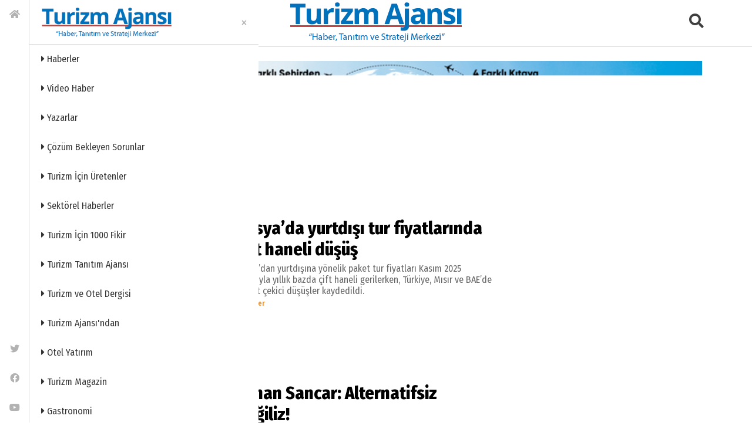

--- FILE ---
content_type: text/html; charset=utf-8
request_url: https://www.turizmajansi.com/etiket/rusya
body_size: 32532
content:



<!DOCTYPE html>
<html lang="tr">
<head><meta http-equiv="content-type" content="text/html;charset=UTF-8" /><meta charset="utf-8" /><meta name="viewport" content="width=device-width, initial-scale=1.0" /><title>
	rusya | Turizm Ajansı | Turizm Haberleri | Turizm Gazetesi
</title>
 

 

<link rel="icon" href="/favicon.ico?v=2"" type="image/x-icon"/>
<link rel="icon" type="image/png" sizes="512x512" href="/images/turizm_ajansi_icon.png" /><link rel="apple-touch-icon" sizes="57x57" href="/images/assets/apple-icon-57x57.png" /><link rel="apple-touch-icon" sizes="60x60" href="/images/assets/apple-icon-60x60.png" /><link rel="apple-touch-icon" sizes="72x72" href="/images/assets/apple-icon-72x72.png" /><link rel="apple-touch-icon" sizes="76x76" href="/images/assets/apple-icon-76x76.png" /><link rel="apple-touch-icon" sizes="114x114" href="/images/assets/apple-icon-114x114.png" /><link rel="apple-touch-icon" sizes="120x120" href="/images/assets/apple-icon-120x120.png" /><link rel="apple-touch-icon" sizes="144x144" href="/images/assets/apple-icon-144x144.png" /><link rel="apple-touch-icon" sizes="152x152" href="/images/assets/apple-icon-152x152.png" /><link rel="apple-touch-icon" sizes="180x180" href="/images/assets/apple-icon-180x180.png" /><link rel="icon" type="image/png" sizes="192x192" href="/images/assets/android-icon-192x192.png" /><link rel="icon" type="image/png" sizes="32x32" href="/images/assets/favicon-32x32.png" /><link rel="icon" type="image/png" sizes="96x96" href="/images/assets/favicon-96x96.png" /><link rel="icon" type="image/png" sizes="16x16" href="/images/assets/favicon-16x16.png" /><link rel="manifest" href="/manifest.json" crossorigin="use-credentials" /><meta name="msapplication-TileColor" content="#ffffff" /><meta name="msapplication-TileImage" content="/images/assets/ms-icon-144x144.png" /><meta name="theme-color" content="#ffffff" />


<!-- DNS Prefetch -->
<link rel="dns-prefetch" href="//cdn.jsdelivr.net" /><link rel="dns-prefetch" href="//ajax.googleapis.com" /><link rel="dns-prefetch" href="//cdnjs.cloudflare.com" />

<!-- Preconnect -->
<link rel="preconnect" href="https://fonts.gstatic.com" crossorigin="crossorigin" /><link rel="preconnect" href="https://cdn.jsdelivr.net" />
 

 
<!-- CSP'yi güncelleyin -->





 

<script type="text/javascript">
    WebFontConfig = {
        google: {
            families: ['Fira+Sans+Condensed:400,400i,500,500i,600,600i,700,700i,800,800i,900,900i:latin-ext'],
            display: 'swap'
        },
        timeout: 2000
    };
		(function() {
			var wf = document.createElement('script');
			wf.src = ('https:' == document.location.protocol ? 'https' : 'http') +
			'://ajax.googleapis.com/ajax/libs/webfont/1.5.18/webfont.js';
			wf.type = 'text/javascript';
			wf.async = 'true';
			var s = document.getElementsByTagName('script')[0];
			s.parentNode.insertBefore(wf, s);
    })();


 

</script>


<!-- Bootstrap'ten sonra gelen CSS'ler -->
<link href="/css/fontawesome.min.css" rel="stylesheet" /><link href="/css/bootstrap.min.css" rel="stylesheet" /><link href="/css/mmenu.css" rel="stylesheet" /><link rel="stylesheet" href="https://cdn.jsdelivr.net/npm/swiper@8/swiper-bundle.min.css" /><link href="/css/toastr.min.css" rel="stylesheet" />

<!-- Özel stiller (en son) -->
<link rel="stylesheet" href="/css/main.css" /><link rel="stylesheet" href="/css/custom.css?v=001" />



    <!-- Google tag (gtag.js) -->
<script async src="https://www.googletagmanager.com/gtag/js?id=G-CRGTEDDNN4"></script>
<script>
    window.dataLayer = window.dataLayer || [];
    function gtag() { dataLayer.push(arguments); }
    gtag('js', new Date());

    gtag('config', 'G-CRGTEDDNN4');
</script>




</head>

<body class="">



        <div class="app-wrapper">
            <div id="page">
                    <form method="post" action="./rusya?id=rusya" id="form2">
<div class="aspNetHidden">
<input type="hidden" name="__VIEWSTATE" id="__VIEWSTATE" value="HN6gefjWEZhTNickUO4PwWYfV7xM/7s5UpuN1M2Gb4PEzepzhKErid/9hvlVPxe+LDgsaCMIU7zSywp5qtJmmQYAVuO8DfAl5WD4XUCTLtQnZL0po4X3eKActnViEhzpMLsb0CZpSUkOX7D4CAK+058htL/laWcmEG1+4S1vR8UDezLuaIu4sfdrywQYdzm3xu3qhya89K/Nsp7qQucnxix9gYctcMNf+P7NAmnGNEl0L3p3bp+ClhDgDMR2zP9T/[base64]/6xa08u1mnDYwoCy861rDUFjqbr8ql2p7Z7bOla8rMbyJRE7WKTrK+bmJ26sRQNefFE4q6FXRSW3NGKlHgKB+zSG4BXqJtdGs3AgLMJfByLagpEE9ZcN3Lxq57ur23ZpBTBMMx8x+9BJKdJpbPCcXRFnW8GpwwIpb18AKxlo/ZyZQZ4hcIDU2lyCBfYtS8mfpMHkRqDYxU+uEfquD3lHyHrczVqccRSzUS1S2tWc4+30bQ45ecRiYX2FLJfZbkbNen00QPTKdpA97bP48cZs1tyj7Mvv0dst4G+VxXb9ISxVj3tK2jfK9z0ixGpDME8jtexoH5T/0og6YB+S+jSBjlt1Nzq6BhBVbn9lUhGja1jf+bWuNzWXdVkMHttwNnVCNcnfN6M+Rd2MOb0m2um5j9vmyqtUEiLNrez9Pcgxyl3e50MObVA2sSzmipmn5QvS6KZUS7eRy3G6iX/IKfwsKc3g1DJyJS25XnmgDR8BnB9EMyyWjxxyc2E4yZEBvEXwJ8UhM+dfbKPB3wQgkKPnCFng9xM1Ts58wCMhnxG7Zakni5QERPovY/nZflV/x9gjHwUYTNFpPf+9R5RznhTUni8AzwExMVDk1oXdCnwu/F0Cky9HetwR9K3BDn7UvTYDYScLLDkdUZWexv2shm2jV3tRskRC7T7iTdVD9gl1/VvN9TnyyEQZFdKSZSqD1PKcuJoJrBXj23WsOoysDnYRFnGTML7AVdZyw4n5EromkRFnR5L6/awCfsphK6ip/KkKjCW2KnZsLnoQNyZ8x/WsMVt4jbxZZrwduW8YGDhmQ0uY5MJrTOs/vCHnB4Y+QxJBPF6Zt0cGUsbAERFyD/[base64]/t081YRPfcwT2lrwo1GXJdnjcoL+y1TLxjAN01ly/9PQ5DByGxjXt3ddh3lqJWw438UFMdMTNUG5XPEfnATFcVlEHA+Qg2+G36OdDkyWVGSgOVdPCiwz+kJ9wA+WYfusC9tNu2iPTjE3KrtBr+m5ij3JRrcxyXZuQxKLIVrXTr+y4/r5fO5zp+SQ3WWYw+4vT7aE0kKbusMQTgINjtcezOe2wO7FTg8NNaePTYN/JPWarWNgjEaTnP07h8Iv2krQuzgvg7+Qba1dkqc938wYLlwq0m0RrCH94iPQH1QwczJDdQUyuU0PpaBQ+IzzXhUyEVyFP0RTRtd4BuY7xucPLxjDkYRV9IzkCU0Vao44dObyEAeC6ruUU+iE7h8mViGSEWmHfMzJ3Be/0nyvrTi2/b8rD7HnimAJCBKMRKjpcepmvzCpUIDlv4dp3AjIFfpzKV6qInLHeCq1Lwwm8sJWujMgAZ2vb+Cy60XUjuXSJbbfmbHO4HOSiarJSnoUD8lsgMhPC0cgGrC4cXp840K6lY+quLVDcxarNGeHNYjHnLI+ygi9DUonlSkwD+g+WwgCEbZxN1MkkZ6eRuF/pZWK4r3aJyOUbXewef7t6+L5SlcisF+FAr3Eeoj9tTqt6lbmltaFVES9h38hN1japEfzajTzLA1v+h6EI9arcaf3mKqFFN+mu3IC1kndCznr6XKjSdawb2VT+kDuW+S/IPdzKtRmfGhWoB5dKCEklfocVpAuq6zcvpe85WNeJ1DhzYiONfASyOQBbZWCODdWR0BavHeQlNXae3LwfCWjAFbGiUwZAAN6FzZx1O+qOoySz+oYGJuJWbucXmB0L+Oo8pS1HBEXP8jHPFHwdbWYtTI/[base64]/Im81SP9NncgDUpbuC9kO4X+v5rN2hZHv7xScgmOP+qznFGZx+1Wl7c6lGV99/6BCZVe4USg9So/Y1M+t7c0B0ASVRgvqk08iS753JWwpE8QTlo4iHFtLnYCVjWKG/A0VvVwzkkMpPyzOEpgY+tpv43xYxIiBaJ007iEz2zdKHqNlEWQh1QnBImNn6QKb/6Q9ae7MWKvFAznAM6kxZsyzVJ/Yxd3L++sD+6p8qGTPq0n+NKkSMg1WkywibFMDyD2EJnivc3sSOmgp5jUOHsbKnThdvwljv/[base64]/xvUB7t/mEOpAkAU5Cdp9B5X6WGNQk4Y7YVVuNYUOhrknHaKSCxh/P3b0s7vNOqQJttgrVDSIjAIrmkcc4NxYeYBEa5wVm66fDpIqcALikDMfenROPXh0Pmk3e0AxxcMtL+O2ObO4/l5gcq3swWDJ+WHu4ztAdzlztK3K7mlL1d9wT1v+USjU7q5h6aV1tXY51mpAfSHo5EDgKiHwDSpdOVB79IlwylhiGXZOuIjF0+djShuVdH8J4oR1z09zSbZfzsRXKGnuPviTkMdfYHwtn/ERHI74g2Qff01xQ2K5YH5uEaVbqtjsNzM97QmMX8p00YwQ/XdeXgio6wu6l4lE/ReN5GUQHiqJvxkW3PiSGhYwkeaI5Sru3izfEyIFcBzJXcJVNmoFsjabbuFFPxmHLgiK1BcrpPwjz/itB4yc8TQcPngw5O5GWBPNXdNC0hBddDChlieeOr1XvS5euvWjvbymMjVqAx9gQlxG2KI0ojelfe/Bvyy0zNqjt3uxuGKk6UsuloQZrEAQlGNQSKcuEXu3Rf2wGZ3sOyJin3aGS/yubk+7moS5lAS5EX5Mbo4hodhRYXC48bha8i4h+f5qvvNPYeyqxv2t60PJWHnWm1pZsK1Ba0lXqYeIUf6XdXY2vtFYzwUnJnvR32B5VMh82ZEP52g+/Ckgu3WpZ0A/UIIBpUeCmf6Rnp7v8gOepMgxhuPVUwMx8HreZqrM/l41iY6VDgVwnk3wl2yrnHlK9VUD3Vlte0tmKqW20zGo5Z11v4uoNEqNrhuTGOO7fX3gs5X8ysdbnT8IshHq7KsVTW+pr6y2g5e9GzspATCS1sq0AkWUQCRzDuFVSb7viDsBE7W8VB6dbiQoaIm+WNh3gDMFINLyDzDwh2PggB8+X1qJWLK2mEfd883OxU+ldCjrVd/JHCE8r7YOkLoBaFYvUJEqe8pL+Th3mdD1xvtwzxUN7ER1h0TA+CLVopm0Ys+3A17+qh49vJlpchbhR7gsI0DpmZrXHMS5bx/ouPAfkJE9UpQR3b9mrYz0gs0usb7Y81zV7vTArhFXfAJSXVrGAokP+gDI+xuiipXdkQheJ3UllPs3Mi5CX9aFDS069GSdqZSYDO7BTiYtgOBPJQw6NAdWwvlrWGXmsV0lzJlKqi6T9Ep/mwm8NbsRaCBavvRTu/E4DiC68k+p67fDwt2XWmK8S2VCJ1o2NJIvcAsJLZj4TtJrFSdOzUsdAHEcU/nTcGlkv8DGy1f1q1toIJoh2C9hEXdtaKfLKblqzFvlM6mblpy8z5O/0G16MswP/j8FUBzpJ5gq1B5NEXwLyTuxcQsRLZMtrgQ1LtQda2aK2ReU6HPPPsJZilnRZy4PoRmvSEEigEuCJDgHSArR29mnopYwStcX9ggCS/E1LHz5600tUpeda4f+7+2+J2KbPkzIr6OLdXARnn6/e1oKdA+4ewPS9Q0MFQ1/[base64]/sQcuPV9YTCZGzqUHCPOOme8SvXl1nZ/4SMt1hUAjmCx1OVhztmfyhoH7N1IS34J8iPC7C7ofpJtYP6CHqv+yLUqphADAV5lVp9h8sFKcvqjF/qACZiiQFn8z56gt8ER4aKFJ6ytQF7d35tlUPViyC7T15BvPoS7oTzgqcATQpYfxu7zD+hcJxBSHZRUMwqCmO7LbMjtx0FXkWbYSI38Um3ZA+jHT3zu/JoSewbvu+dO0Fqd6UJXXN9of6+DkZQitszNG52Mvgax+4mQTBs8cwqL7deZcI8XIdNcB7KFCuQK88coBmVbRfpmOSJ07xALX5vx7z4sUZnmBsG0mP6AKY/56Elvdvu6CjTJXsBfK6HwsAKzdFwmqIYhHOcBywERpLXVYbdx91iFGmHXoQ+tcdx4IJg6pZhw4mdQfFXAXEYNk6pm5ty7yWqdeMq6qzmdQFjCaAapk0rNqPvfhPZj/gKsLB445qW9004iPF88KWKS9DkuTDL9dewmrjUA/zPn+Of6boEo4ovy1EnV5ijJgmrc22PleVfEvE8rY3i1c0/yno9mZXsgdMFFEagEfSlwZVpchREuQR5QaLFdiNsIICHDlFiXwyo6/6lThFK0P1nOtZipVqDA1vUM8GhE1jogiZO6YwgI0KDWdd85iFYuYFCxS8IHpUurFHPsuL7uXhizYMCs+syY+iS83KLyosU8ma5i0wRcYN7yVDQOPzXbDd1XQoBAq9KztwWq1M2Wp3PJQcnrRYoSA/tGgXC7/28YsdsU7AP0h1cU9/mbH+Xe5fOX493EhRaNz0ZC/uIeN3w0npG6Jg8HDnGHDGu7S1BBFq15eFeM6ZOXGi51IZf5rwho+VpVOBov2qU+PlT2DqLwQRjixi6IfeGMjLDKuPhgHw67PFSht+ipvDLozUvTUsX/tT/GA1IaD+KUnvcldGp35Pkw/NktjQHxR4crYP3jNoXRJtJ5zD07M0VOZZcp1OhegV1YF1GA1vNhUlL5WmWQ12Z/amm0hsBICCtOVg/GzgwlsMjIHyGLYkNc/b7BQl311UnpdN96b6WrCjlQtfyWatbViWbpHmG1M11kxnrZrsymsuT4GKaqdCzkp/VSUBoO6899OvUJZ98Z29EuANDxH5ldiDTv15+DoQEVQ/IZ8Mz04peHH5Cht66uHDZcAIUJbNJPOumRB6FrJr6D6CqljPdY0h25RBDrbcGZ507kj/nTKYV8oInSdVuZeFNTMVfDgCWXJhQCLQLtCfuRdfoEKHg4ryG19kHr5M/138yjF4cBgqkQ7mLBA6SrBpAldizTtxB345l/4KH/XPQinDAumXk48gBc7EnDpSzEE/igelG5K7oyvHUgsyv3vOiVRR3BkvVcsiwNNDH6aRg+fwBdZXa2Hi6GxnbYrEJ7oKzWIwpfMhhdD0YwGG7MAumD4HgFaemQ+FMc30VA73YmxCcV5Qow4/AA2vZtVSDf+iqRNiTViozYMd4qIUsKFl70DuMbMcrIS4gOjyeUM6+vBDJPELaEY4Qls3pBgfRreHMgYCSM95SJcc/NgSv12UWI5XhP8X2+FqyHXBMdW19FqqWQ/ud/2oQt2HGP0JCtkWJDRShrqfoTQLSI7Rvd+iV2I2e0gBD0y+Z9+5FvEcAXMuatbOfwYdni8nszSzxbtFGnOxxWJZcOQAih0Yp/rH12cm+p/bodqPHSzRLXE7lJ+LyOEHso0CE9pqlzung38oX8hXwuXuihPfH6Vw3u6xN/B8hZhUe0xbmmXk9VPwi+o8iiL+ECqWZt0YuiTsFL4n/QxTH4amaEvXE3cqnfKU0ZxfNyHJEIuH0uqodIsQqT7klBqaS40FXa2F099Fr/[base64]/wsKjZMgGygcuSJ2BDzfcPfBCzTBmtrLrNlrDoSwVE5OUS2T5aNNaiuxvO+QWVz9vrVz2d7J1qM8ijy37B9S9S5eFU9qzh/oSmhGlg51vfOFn9kh2qaAeSqlzsoR0io/ETzRFCaWpv4VgaLHT3IalA3bc4I/[base64]/[base64]/AGTUVRl4Vwd7nhNNMeb0lyx1cUuGos3d1Q+pgFR3rSotdtuusJJjxbSo4ix/30bEASLbRgER7CsiobX/QjXrxg+jbT7ED2jnc1FDjWdV6EO/MJvsO+cO3iL5dhGQ28ShuFCTSdqVB14MQPLQLXoQHRIxIY1UPXaPvsjaees3T9CbqC0fUa+ZGlDuwWQsy0hIyZR5d5jfW8J6DHaEALze5u1F6iY7DWyvOd78IJ1eCMxklhNdVXWfB/t8iJM30R5tR8rIzaNQMk1zfKxpGOKp4VNKSEwjBU2FK7V/TnX3kjtSKjBfCWOSSjd/NkPOqgFpQ40hKVp6nkUmyuPlqSWkbCYpltqZ07S0hZBkJe+Fo5YJdsNKGWbJKDRMJwZoJvJ6SfQ/gQWnJoyH2frTVgCkwsjd/[base64]/tZtfhAQRtLtjCP7OySekZL9Sj+yr5SqSnx2Z1+YkiX85c2TLkFedt2SA4jJkdZXlaDzpXsonoISMvnOHtHlboObeU3vAgAOoTxIFPgYY1pKIFH07nI2zbRh6HFgXYEyzudVSGeMylcnj+PZMIxqpx35AiYpgYYnCAzZCDQuLdtIUXBqAYoRUviw031U/nskWXEoMzEHdmprEjyLoiTp58CvImRFYnSHhIrbyd8qMTOiNAq7evXjzBOdsqCR72OpwxeDE9xqZtC0EYr2oHYgQX/WkpMjkfzKU3ompkn7a/8tzdBJFiqRjCVJdaR4Es/1ovKZd2pBOr9oyZXpKu8faYM6dAT/eeZ+rUpjfr1x7IG/[base64]/YH9D+n70D6L3NTDE9O3OdMFQG5HavTCJm64WZo2RXTBttRGrTZFZubMnbE7H0Y06DKjIXed9bsvImnDJMVPKHxmZWL2sWDw9qm3gbfzSQUaLs+A4DXTRX63w75KzWniDyEWIiQzM3Yi++dXh6vDB2xHFmN/eHEX8GSMUrXpYHdUjzMZVLoXt26lHrGIfDtLYMWA9EcVK19dNc6lQTP3eamgzpRjWt9CUs8C9x7d1/zKgNLvF3rmRLNK2ccpeWKS8ab2XQDcTduKp3iJ6Oeq8hyQ3AEJDwUVzVu0IswbWRNKfT8mBuz5XQeB2teqzqiI0mgho0o4qcwytp+6OV6S0Tnqb3bTgionfQBze8RVuvp8xnfwSp4nPKB5sKgIDw22diANb9RhlZh/mSntiDn7NKnG9fMzUTkxW2cfHxQZmu4mBC+c5a9mJ9ScPnfbsJ9oxq1BpLodx1cgThrs+QA0cGIVNUuz6tajX5D2XAo4Y0zg/Yy/t6rBrMvvdba/[base64]/uXh1aEjJP7nmeqodyJ+8I7U1nVJtSw5MbWkx+V4vBuF39TN4i9m1NEm3CNoc8S2hyCd8OnHHR7GDU7N/Cq/TdK7e+1E0/KaSV+6wmk97RTck7Dnkzlgtt+mFqlo2Mj2Uk1CcmhXhRFa/15HIcEKHqwGb7H4UKDUw/ABL0XcGDuIY1u/CyY96CYfqlXESrs3n0l3S/LHFhMyy/af2lCvJpmupJ/lmPkjT7yg3wGe5zdyLGRMOVhU27vfWaD9h0W975P7pqevKSLxrpHyvHmocZ2l2MXwKEkFZKt07CVbxJozXvy0NLCHOu5dX64y1xdKzNpfSHYUz15cFW+fsEj9Sl/eH97bY+hnpyFqz8R6/JpYlBjWbZ7UlKywlhWdChVUTRgNMJUfmMNBJf2fh7WVLaOMDpsWycUy4yS/P00ACVRFPKTpn95iHZzFW1HHVCq26RE4nZv43bAdEQ1nmqKsJ8jVYHmrPmPfEhFeXDQhR858o+A7tHvHm21b78d7KfpB9+gFVBbe2pAEO6Q1GvLRkcfkU++w+TQ/hv/4E+gNrohnMq/V9U/j6B0wejbOaqaNUT0NCyNYVK+seBHr3T3LOnJFvOt4XONRLRxG33vAUOB/QhuPgID1kdoxjGIx3+mqblVjdtZwemH5+DG2qtGt1/CX3fM3bT698tnKnGjYRV5Lg4Mz7GJqn4fqqTk+mIvmKRypFN4WEJMp8ccyF2i9szRxOLtU4bRQClM6j+J8NhoBwt5vXEIfFy6QCmA/p9MpzfK0iAhNSxRr2KDGFuZ44lk7iVWBV2JuMZTB7WZI5b2kPxJnzmIYZ09s6JOgh82vA+EvHUiiolORza/qhx/y9YApvzuzVSIljPopPX+4+CDe6mXkEF9dLqm9YEUIoVFZ+aLvrx0e64aSt7EzrXVPlJqt9dz+fRJqQt7vqmMQ6/vWpKrYzMNtwAEprgF7RDBjnS7XXmvC0foHeabwyVPrDqUOVLHoj9FoaclK3/EgV0PPklKi2k86Sw8FjsrBHpvZDY89XrYDrHpzL5cAvyt/BMC9NMpBon6fQVuArvmlwk9VaRrX8Gb1Dl5c9D5ZcRaW+DYmcufTWz+CJ5eokuAmJy+STlINKsn3Oz5w/TIiOXTAY+sci52tu6CWWT5pM6fmX0Knkj+Ot2AUHKuIJbHrKAh6WP4+UD6bQPBz1imUHVp0JMv8eu7JMV/RxUNIQKfHGX+DhMOHUZYOawCwnJDtpFHf2HVA20+tZtioK0bMuhFcIiKCweCd/ntzkCAS2nuTVtkyImfRI2rHWRsoYf8WEfT4GEM66rmrFPYqDXeuS6VVhO5jwdjY48ICb+k/CL8FTAJU3IXTwWXcYZuU/N/MnrA4LDJPCJ7WuZOZt4w6yRWiO5Y2FuiPyKr11NqNuUvdufDYGRBVTSeiTGGhW2Ajq/95RCmW7kzSGbSrhokroUBB8GEvqCZzHTuSzFcKp0CeJFTwenhdpPPm0gAALj48dosxknkQpYVRRIO4K5uwR9kfSw4W7hSNytZ2EfWAGArbNYUHbiR7tqH99UH6bUW/ZZ0OW4Ey0dw+rKBbVAHu9wKpIkWmBj+dzHeKLG0mUMGFWGJaRz9PmmgdwjqwITnNvZwfwjCzMZTIlunDve8fiiz70bENd7Rq9o0m3Y4lj4/9Zohkk9ynwID9TzRmP+tU0beNCKfOzCju6hNT9e3sdKvJ7AXp1GeBb7L/[base64]/7rgT8brtc6vEnSw5p0x//8LRtn4SXZDTxWBENXVm/umLRdrtyA2OyWjStGue2cLcZCBjNuRCLvLJ+7in44ugB+UDiU1rjVhlni9xYGgDdwu2CNa2P3IPjxDOcrgOSmAQxONMsCZTz8ooNLpG73YVhaYl3kmd5gk14bmMAWfP5Jn2H/1aa7aJrKRJGCKL4iEbFdlVG1y5/H2u4/bDMiwDm+RCrd4D+iOO+9vijW13Giy8ANqP9oEg6R7vflXYr/NlSa7/ojS1HbJX2K5NVQBqukV317l96E5ylJWYmjfhbyo4SsMwXr5yWnys5++yOxe5y3XLwQvhpY3S3GVVeRW26EQWhG4+EjT1mECQa0X2r2aACVfuZxmnmwY7Yd6lEUzMZMdEh1ODqny2rqlNYSuB8gji6QaVL0G3DBYPNTj7yH/yZ+6YaJAxV0Vftn1XU+RtvNyAMpoA+/TNT4XTAfBTPEWdvIb5jq7rPjm7JDnGahNXO+46a3JP2B23xYJYcakl60Xs0mQVvM7zktp0S5YLgECFvc73Qk6C33gMSgxxpzRQ3w9qzBCvnK99QDb/x+lQ/kFVMh+BQvBvvpbz4TlVsb6RRbIDymLW/Wbz7topUOe/LfOK19ni87JgyEmMzt+PoF8lt34RppUj/b98pYeZRqSyZdKRnpUNTZBBWTWR7hD6k/gASc7goKSQ9j4zGgxmmvyZCSnRaONfxGS6nhMnNyX7EnjTSk3MiQt90l8u/fNCYo1YhphVkwFMoGUK6crCBC6ledYhD9jf75Zco5AjGtyuLUx++rOQmRbTMna2LLplOB1aFMTKFfPyyHHC2qo3/1RgAXJB6ZhbwPu6ilHIVjGlJmwoA2NgOqAyfH897VdE4a/zFHhBUYQKxMIJKEuHkM4u2S46Q7MD8R75u6gfrg0Mh8UlKUJST1VDZUViBkeP0pWmGLK0LHvLqwlFCTCM6HyOhngtU0nYrM3r9N/sig/3aoOImHg056N67zWldqknzW1opXUncjnPdHW8H3x4NwV53yBY53Fki3LkFqTvLAXADjd0KfKMsa447Zi/+UF/gewkee6eY/JHLCPBw9VbMNuaScB98AtnyErw/mz6xk609xtFE7zms6irTSdZdpttikHL0vcMYUJULto+JgyKkpDs/TIyDqB2Nvjdi4sunEI3YgAgywTooI3BXpKB1ieMEadTAdMb6bWWmyZtpvTHdLUPkGdAlYBjTRMlNZoHVNYin04RyeatW7IxfKRWxHHtVQBAGnY1kwejmu7c3kQCrHrUChtSIsMlGY8jLV4yS+BXEhq56JPn+Rk+tkM0yVNUX2CNfhFJMtm/g7kdo6A2Q+leQlpK/IFkQqAiHpQQf2NvZPlcBxm20SQvdgLEBx3TP1qf5jHhrFUurNATFc26fLsBbkVij3SfZ0Xr46tsmUzZrTJ8hiAmUcCQONOIYcedbddCiJOKtEcDBunm/E2lm1TZntmULLDTVgh+x14ds43ZUCpz/5OBIb4Lepi4VgJsi1osbFAe+ZfW6UuJOHKABFHXMXnwLeqnYWu/DA9Phs74OJI5xW07UR/ufG4oYGFpVULixsTN4IfeO7KF0vbHWtdKepdWo7mkekcvsMDpgIO+bza+dMUCatZ8x7joJgVU0pRRUMguzkjDWr3ectaFrwxhShA4y2h/2FO+KyFHZqZQAuCembv3s0giFSzcvpa5HRliPqtoGouOlkh/FI0srbtcMl6J9YhphPNoUBKrtHRFzVdPW2y3lKIkPNkAt64K1SC191kOv4wusM4Pk/cXoNOrZUJy9U78AzSCtqYy95+Tp+klzwVhhcY9xFpnfBeOC6OF9Hk8VVUqGpBfxfgTjiorE46xRluvwjKRzRph+IlRMdI124wKArJZBWBr3+kYS34Wc1ziGLlR0fVRTc2bl+iBOq/qHPyrSZISsjHrYp2r+O+AjjfhksHrqq4kLpOBogg7j2pjagOOKU5kmAnqUjhvLoNo8AMOQuxq7X/ovdJmxLkqXHT2LHRgkfqvNcn89qR2zyEP0kBF5RAQRDuTInZxdBaQPkdSXtfE4ARFC9dkKkMmjR7Ml1wmWv6fEFxnav2UJeeH0yDgKtK3XwFKFV94FiGWZf81xKcczrVBLUCimpcBgburcG/KbKLWRZjvmcuYwzqHE4PYMKznHQkpxEy+/6tCmIahXxgiY61qMmnPGM772UfHv22nr6fxzzum2PvCgkqu37OO/[base64]/Kc2A3ztj1m3AIx2ESW7MveL+6nHKiAFBZjC83Rwx/UdArqW7aQJBieXRqUN4rvCdlKFwke61LVGRvJtmyhtBSFvN8LbvR1ynWfGr0jCnf0oktPjLfvt/+YAcdo6udar9TgbX+D8xkxmJaS5og4Fw5247Crt53GVtIhearotaVcWkm3l0WSxjQoa4ObVZ7qtBGwzbAXTKYkaZucZ+TWswxn+E/YAZcRIiwpJMt9uhs1pi3wSCXJTsfVD+54l5F+wu489uwFn5SKuc1vPgujd64dz8+be23bFzQKatJF6wtLxNXr4faEv+8bFSf+d0B5/QvHzgziXlihKGcqmCZZieJTn2rusu0hq43jncvpCyO5EfamcSbklG5pnpQjNWOOTlLmFsp56umKEHAtYVJH7p04R+mcfH861v106+tmZfr7X1eTdZqnvzxC6aj9+TtLMg9Kx3IMPycMyn/T4FbzqifVhUT74XLW5mb/Lvqlp1zg3wgFMmuxKOL7/9UoK0dpVcvLvcoecrpyrGiELMWqZ4SNoEfz5zIF0Z4XdKHwYVBGwhipihNtkHXFBgQ5/44zRECAhIQM5HRtewKAR6wXdQuqqTx0qRjgBeTx2NRQZ24BQipl+8XV3YnjPKGRgU4lLYGz0qnlPOKzd6HRBkH1Cjjb+uw9qIxmP6Rmy9sXEHkDWqO0GHV+Mv0hRu/z1cn1sOgT+oNhIj4B/gaQNY9TY8aqY2RvwFYKopnh60A3svhtPfAMsMz3k//VKCCKguu31SC6QVrSR64DfHD3GWvPJkyVVFv7QYJyxoXQVfEOlWWYfLGbdVvqLi+EmkGDDE/MeMZ+ffv6/Trpl97P/2oie2qnwD4/rz5d9NglmrO/l7gYjkApRhipF+mZzM/TBItlPIL4FfEiZ0P/4eQOMm86Q2P6tMFCt9k+GTAgGBsLzCPf/[base64]/bh5ItECFX4xS5u5sA7uFoZmCWr/0NawlED9WgWL5o6gFTlP7LknOYA080s9VXWeVDW5W4XPtMkAHjhXXA1W+mf92oXoj6TZrzj2jQhF+tPH28mX0yfe31tTegDIYuuV0iGbn+8jOxfD/NYOuORySJsSlc7+bVRgPyjaGy3En0PnHknyrKn2+e+/EmlVTi5XP17AbbIV0QLPjo1GfMbsC6OGweDPv9Dum7Zzq2IdWkkKCEU+xDXG0yKnUC3Jm6Cm0N1bIj7ewvLDlnWEIbkLJ2hW8eLyR3RJPV1OpvpehIlbp+qcCsajfEOBXczu2aXxrE5U6q8p2TquZuDzbvo7CvWCbVnZo7n/T8PbhDvBPPZuurDU7Pv/cFU1fdVhj40yXBLssN3ztnzAwDh4by2/BpSbTJr7b6cRefXfwduVhj5H/eDAOAORLlV1rVVIdhGPZZUrveBF/neQbgD4zu3U8iMXDNCzkRh7a0WzPmeZOGaLn9hXAUwZSFLasW2NtsqarFXDi+eeZlOYtIywuYjBwa/cVJILZHlTYQwKkm2K1fl17QACW7RHXSi5fpaGOdqhCRFkn2ZbvDb1t1pMH3ZKyEspYMhuGj+lduivqMqVjj1nEgPi3h3Aw9h6+6U8ihsq1erZdPs278OY87V5/D4SyUMXxp13Cl4Ljp/Hqsp835cYoa7I5mk+7PnV/1N2EX2R0IyYkch62eN+RPw9SJImqq4gZZAP1eAe56WJTdwxJoICQtYdihX36j+kSP3uBkMkVit3TlBq/YpuPuq4idLkWSJorAHX4J8ZW721MldEsdTLGhD0B0YDaCjrkD7zKxvoI5XqL+mxNdiNTn/ZEwLSB157N8cCWut7KXhYPjS/eRftYRPJJ2CkwROFZy458Fn2QajP+Mejgxw4m68n3Xhgwcp43spTvqUEpxZiHpXw+oltYkWAaEektiIe/Op5UBhVCIMYyxXJcvRRpx32F3aIoCCQWsPpIQnccip8Fuf3fAqMyusYPnIIQff2EhiJaOK8JxjdIpkgYvMSZH7gPSynzyVFVJGAfuIfRUU632VALMHjCCKPk3wuUvsWQVDRa02L8t4l7Vo4baX77tFJDUBDcsCnr5eaTpBB3g8x7RBpCTHKe/aLhUaFFXmsJszFr8A6zaHsaEqUoe9MOUDGFt+ZbL9NJ91qhxP3fJtBFSVPAuE7VAdb6c6uBOkWn43BGHrGk4jJhfFShUnmjcPn9jYwPnoPLz1LsYaW22hPxvMMYudhV4vPVxP3eeSYMHKF8Upur6YHTpmyIy0YCWVNVMtT/QHxsTyDFaSutE99C+/3uJfofO+bLJ7OGQ/sYdMHV/YSbdycc7c02szVlxtWBLw51jBt3d+6dSICf09XnZLT5rlbNwWkryix+V4OlNcHJzj4N8Od42oCQM40SJjSq8evnK4+U9pyygdpGA7bFDN3rjAwJcROj+0bSwgiBPljQJ/2nqffh2w+T1dJ4ARmX3MZzDZZwK4I/ayOgDoAWKb7YrPD+XQoEGpT1yowu17bri83f7B/1Uoq9n5VZZ8OFSqu5zXS4caVdirI/y4aLOm9loCy2utDPf1tMioFDb8rxUtmYn70pareE0OkmFMTU+SyXn8Ne4H0yNvSVP39INwJwgyDTSHCTkuEltYvBnUmqm6f0y50vUAfmyydwP867Iv+ZdUnAYJrwb8YmE7ORhrNpGfc7fl9ma/eCv41XZ7enQ+umZC6clz+9SPXwW++7E/tVJbchD2CoxQw1YjuliFFpfEy+ib4NOaXXCNKThDeT2KuV2hetTOz3vzEAVjgbs89n0JIdVPgIkA2FvvM3S4L7qa1gQzQZrEVKORG1Ea7iLCi4qpUeHJMWiCDw/uJp5sd2SWCKMM900sEruE/I/y5Tf5Gek7k1aix51cfWAyMjdNi7xjVIKy6humj1niXJfnpyhklhEVAQUX/B70XS20tYRf0JfzXdbfNIcAdAvMw4Q/L0xqwcmiVyPIuTlwNOKApITvmOIMDMF8TC+yYAJ5/wWRJ/V96ln/lVJmxbxQvshbHm7fnWgTU/lopuzYZqnatCQbg0XizFu4SJK0iFgF1/nmXu9WH+UddBTC3jW84Tz6ifuCtSgkcbECpaT424PE/[base64]/qm+4GOSTdWV7Zo4fR2peR0ddKkoEBrJX2gqmNN8Gm7nL8oj444U52YBFPQMjYX58j7drpGSem2LQvwO5U596aE8IlV9YttJdMN6G0S7E/PGRtDlBpv0owXRlX9fpXgKyhfiZ2+zkI0DO0UzULPH0eb7MtsZMBKXACwJONzL9LQI0aw5ZW5JwfBYoP2lV7NFdFd1sqxTiTeNSI/YnI3Dv6rbFNwXlx9TWqGYP3kLeVua40rA4zywMA5eTPmcOwNaaVArBctl2szvU8c3Y4YyV42oy9mEcMmOlFXM3rXmKeCXID19bUc1/nuBrJKXKIlXyDVcu9qgW/SzqO5sn94GBgxMt/ROWSJF4I9GiaNGVNKhRfrxSU3tG4bn6n9RgCutVCrN6CVEWabI+4HMgLuOBUxHPzgSvedj6OTlf2E2MOCr7FFBlnYO/B0a3UnyesBfrDtjY+sk31OlhNq/I8Vuk0fDcg/379Xbs50bfNLiFpKa2BIWvnyw138tgTN7eAkkHZ74TN8BmQYO7XcFSzpBYZFX1jKGGDvaoOFuhRCAdTRhvGP7Cio0Ut5yGlRtHuZrm/aTHzw2e5Xc8j2XMIXMl+EfHaRdOZ1J22kA4QVNgQYXq9w2rHcQK1ALiyBpnD4aLWoN5KbcQ3NozAhtVMR1+qLWt8DHRE6/T72Q7N5G/60VC" />
</div>

<div class="aspNetHidden">

	<input type="hidden" name="__VIEWSTATEGENERATOR" id="__VIEWSTATEGENERATOR" value="F615516D" />
</div>
                

      <!-- header -->
      <div id="header" class="app-header">
        <div class="container">
          <div class="row tepe1 align-items-center">
            <div class="col" style="display: flex;">
              <a href="#menu" class="hamburger"><i class="fas fa-bars"></i></a>
            </div>
            <div class="col align-items-center mx-auto">
            <a href="/" title="Turizm Ajansı"><img src="/img/logo2.png" class="tplogo" alt="Turizm Ajansı" /></a>
            </div>
            <div class="col text-end">
              <a href="#search" class="tpsearch">
              <i class="fas fa-search"></i>
            </a>
            </div>
          </div>

          <div class="row tepe2" style="display: none;">
                <div class="row">
                  <div class="col"><input type="text" id="searchInput" placeholder="Sitede ara..." class="form-control pksrch" /></div>
                  <div class="col-auto"><a id="searchBtn"  class="border-0" href="#"><i class="fas fa-search"></i></a></div>
                  <div class="col-auto"><a href="#" class="border-0 tpclose"><i class="fas fa-times"></i></a></div>
                </div>
        </div>
        
 

      </div>
      </div>
      <!-- header end--> 

<script>
  function doSearch() {
    var query = document.getElementById("searchInput").value.trim();
    if (query !== "") {
        //window.location.href = "/Search.aspx?ara=" + encodeURIComponent(query) + "&sayfa=1";
        window.location.href = "/arama_sonuclari.aspx?q=" + encodeURIComponent(query);
    }
  }

  document.getElementById("searchBtn").addEventListener("click", function (e) {
    e.preventDefault();
    doSearch();
  });

  document.getElementById("searchInput").addEventListener("keypress", function (e) {
    if (e.key === "Enter") {
      e.preventDefault();
      doSearch();
    }
  });
</script>


                

     <!-- relam top  -->
<div class="container my-4">
   <div id="ad-Container72890-1"> <script src="https://adsmanagement.atamedyagrubu.com/scripts/ad-728x90-1.js"></script> </div>
    </div>


     <div class="app-container" style="height: auto !important;">
     <div class="container" style="height: auto !important;">
        
         <h1>rusya</h1>

          <!-- row1 -->
         <div class="row" style="height: auto !important;">

              <!-- col1 -->
             <div class="col-lg" style="height: auto !important;">

                 
                         <div class="post post-left-image post-left-image-big">
                             <a href='/haber/rusya-da-yurtdisi-tur-fiyatlarinda-cift-haneli-dusus-h71236' title='Rusya’da yurtdışı tur fiyatlarında &#231;ift haneli d&#252;ş&#252;ş'>
                                 <figure>
                                     <img src='/images/haber/rusya-tur-du-s-u-s_31507.jpg' alt='Rusya’da yurtdışı tur fiyatlarında &#231;ift haneli d&#252;ş&#252;ş' />
                                 </figure>
                             </a>
                             <p>
                                 <a href='/haber/rusya-da-yurtdisi-tur-fiyatlarinda-cift-haneli-dusus-h71236' title='Rusya’da yurtdışı tur fiyatlarında &#231;ift haneli d&#252;ş&#252;ş'>
                                     Rusya’da yurtdışı tur fiyatlarında çift haneli düşüş</a>
                                 <span class="spot">Rusya’dan yurtdışına yönelik paket tur fiyatları Kasım 2025 itibarıyla yıllık bazda çift haneli gerilerken, Türkiye, Mısır ve BAE’de dikkat çekici düşüşler kaydedildi.
</span>
                                 <a href='/haberler' title='Haberler' class="category">Haberler</a>
                             </p>
                         </div>
                     
                         <div class="post post-left-image post-left-image-big">
                             <a href='/haber/orhan-sancar-turkiye-artik-rusya-da-alternatifsiz-bir-destinasyon-degil-h71008' title='Orhan Sancar: Alternatifsiz değiliz!'>
                                 <figure>
                                     <img src='/images/haber/pegas-orhan-sancar_31245.jpg' alt='Orhan Sancar: Alternatifsiz değiliz!' />
                                 </figure>
                             </a>
                             <p>
                                 <a href='/haber/orhan-sancar-turkiye-artik-rusya-da-alternatifsiz-bir-destinasyon-degil-h71008' title='Orhan Sancar: Alternatifsiz değiliz!'>
                                     Orhan Sancar: Alternatifsiz değiliz!</a>
                                 <span class="spot">PEGAS Touristik BDT Ülkeleri Koordinatörü Orhan Sancar, Türkiye’nin en büyük turizm pazarı Rusya ve BDT ülkelerinde yaşanan son gelişmeleri değerlendirerek pazarın 2025 performansını ve 2026’ya yönelik beklentilerini açıkladı.
</span>
                                 <a href='/haberler' title='Haberler' class="category">Haberler</a>
                             </p>
                         </div>
                     
                         <div class="post post-left-image post-left-image-big">
                             <a href='/haber/rusya-dan-cin-vatandaslarina-30-gunluk-vizesiz-seyahat-izni-h70909' title='Rusya’dan &#199;in vatandaşlarına 30 g&#252;nl&#252;k vizesiz seyahat izni'>
                                 <figure>
                                     <img src='/images/haber/c-inli-turistler-rusya_31126.jpg' alt='Rusya’dan &#199;in vatandaşlarına 30 g&#252;nl&#252;k vizesiz seyahat izni' />
                                 </figure>
                             </a>
                             <p>
                                 <a href='/haber/rusya-dan-cin-vatandaslarina-30-gunluk-vizesiz-seyahat-izni-h70909' title='Rusya’dan &#199;in vatandaşlarına 30 g&#252;nl&#252;k vizesiz seyahat izni'>
                                     Rusya’dan Çin vatandaşlarına 30 günlük vizesiz seyahat izni</a>
                                 <span class="spot">Rusya Devlet Başkanı Vladimir Putin’in imzaladığı kararnameyle Çin vatandaşları, 14 Eylül 2026’ya kadar Rusya’ya 30 güne kadar vizesiz giriş yapabilecek. 
</span>
                                 <a href='/haberler' title='Haberler' class="category">Haberler</a>
                             </p>
                         </div>
                     
                         <div class="post post-left-image post-left-image-big">
                             <a href='/haber/rus-pazarindaki-yeni-rakibimiz-h69902' title='Rus pazarındaki yeni rakibimiz&#160;'>
                                 <figure>
                                     <img src='/images/haber/saudia-airlines_29955.jpg' alt='Rus pazarındaki yeni rakibimiz&#160;' />
                                 </figure>
                             </a>
                             <p>
                                 <a href='/haber/rus-pazarindaki-yeni-rakibimiz-h69902' title='Rus pazarındaki yeni rakibimiz&#160;'>
                                     Rus pazarındaki yeni rakibimiz </a>
                                 <span class="spot">Rus pazarına yönelen Suudi Arabistan ekim ayında direk uçuşlarla başlayacak. </span>
                                 <a href='/haberler' title='Haberler' class="category">Haberler</a>
                             </p>
                         </div>
                     
                         <div class="post post-left-image post-left-image-big">
                             <a href='/haber/rusya-da-ic-turizm-ocak-mayis-doneminde-yuzde-6-5-artti-h69857' title='Rusya’da i&#231; turizm ocak-mayıs d&#246;neminde y&#252;zde 6,5 arttı'>
                                 <figure>
                                     <img src='/images/haber/rusya-turizm_29892.jpg' alt='Rusya’da i&#231; turizm ocak-mayıs d&#246;neminde y&#252;zde 6,5 arttı' />
                                 </figure>
                             </a>
                             <p>
                                 <a href='/haber/rusya-da-ic-turizm-ocak-mayis-doneminde-yuzde-6-5-artti-h69857' title='Rusya’da i&#231; turizm ocak-mayıs d&#246;neminde y&#252;zde 6,5 arttı'>
                                     Rusya’da iç turizm ocak-mayıs döneminde yüzde 6,5 arttı</a>
                                 <span class="spot">Rusya Başbakan Yardımcısı Dmitriy Çernışenko, 2025’in ilk beş ayında ülke genelinde gerçekleşen tur seyahatlerinin geçen yılın aynı dönemine göre yüzde 6,5 artış gösterdiğini açıkladı.</span>
                                 <a href='/haberler' title='Haberler' class="category">Haberler</a>
                             </p>
                         </div>
                     
                         <div class="post post-left-image post-left-image-big">
                             <a href='/haber/rusya-ya-gelen-yabanci-turist-sayisi-yuzde-14-artti-h69858' title='Rusya’ya gelen yabancı turist sayısı y&#252;zde 14 arttı'>
                                 <figure>
                                     <img src='/images/haber/rusya-bayrak_29893.jpg' alt='Rusya’ya gelen yabancı turist sayısı y&#252;zde 14 arttı' />
                                 </figure>
                             </a>
                             <p>
                                 <a href='/haber/rusya-ya-gelen-yabanci-turist-sayisi-yuzde-14-artti-h69858' title='Rusya’ya gelen yabancı turist sayısı y&#252;zde 14 arttı'>
                                     Rusya’ya gelen yabancı turist sayısı yüzde 14 arttı</a>
                                 <span class="spot">2025’in Ocak-Mayıs döneminde Rusya’ya gelen yabancı turist sayısı 1,6 milyonu aşarak geçen yılın aynı dönemine göre yüzde 14 artış gösterdi. Çin, Suudi Arabistan, Hindistan ve BAE en çok turist gönderen ülkeler arasında yer aldı.</span>
                                 <a href='/haberler' title='Haberler' class="category">Haberler</a>
                             </p>
                         </div>
                     
                         <div class="post post-left-image post-left-image-big">
                             <a href='/haber/e-vize-sistemiyle-st-petersburg-a-giris-artik-cok-daha-pratik-h69670' title='E-vize sistemiyle St. Petersburg’a giriş artık &#231;ok daha pratik'>
                                 <figure>
                                     <img src='/images/haber/st-petersburg-son_29683.jpg' alt='E-vize sistemiyle St. Petersburg’a giriş artık &#231;ok daha pratik' />
                                 </figure>
                             </a>
                             <p>
                                 <a href='/haber/e-vize-sistemiyle-st-petersburg-a-giris-artik-cok-daha-pratik-h69670' title='E-vize sistemiyle St. Petersburg’a giriş artık &#231;ok daha pratik'>
                                     E-vize sistemiyle St. Petersburg’a giriş artık çok daha pratik</a>
                                 <span class="spot">Elektronik vize uygulaması sayesinde St. Petersburg’a seyahat artık çok daha kolay. Türk vatandaşları dakikalar içinde başvuru yaparak sadece pasaport ve dijital fotoğrafla bu büyüleyici şehre 4 gün içinde vize alabiliyor.</span>
                                 <a href='/haberler' title='Haberler' class="category">Haberler</a>
                             </p>
                         </div>
                     
                         <div class="post post-left-image post-left-image-big">
                             <a href='/haber/rusya-turkiye-yi-amasra-ile-tanitacak-h69211' title='Rusya T&#252;rkiye’yi Amasra ile tanıtacak'>
                                 <figure>
                                     <img src='/images/haber/amasra-rusya-nin-turkiye-_3928.jpg' alt='Rusya T&#252;rkiye’yi Amasra ile tanıtacak' />
                                 </figure>
                             </a>
                             <p>
                                 <a href='/haber/rusya-turkiye-yi-amasra-ile-tanitacak-h69211' title='Rusya T&#252;rkiye’yi Amasra ile tanıtacak'>
                                     Rusya Türkiye’yi Amasra ile tanıtacak</a>
                                 <span class="spot">Karadeniz’in gözde kruvaziyer durağı Amasra, Rus turistlerin yoğun ilgisi sayesinde Rusya’da Türkiye tanıtım kampanyalarının merkezine yerleşti. Astoria Grande gemisiyle gelen tanıtım ekipleri ilçede profesyonel çekimler yaptı.</span>
                                 <a href='/haberler' title='Haberler' class="category">Haberler</a>
                             </p>
                         </div>
                     
                         <div class="post post-left-image post-left-image-big">
                             <a href='/haber/thy-3-ilden-rusya-nin-cesitli-sehirlerine-yapilacak-ucuslari-iptal-etti-h69076' title='THY, 3 ilden Rusya’nın &#231;eşitli şehirlerine yapılacak u&#231;uşları iptal etti'>
                                 <figure>
                                     <img src='/images/haber/thy-rusya-nin-cesitli-seh_ed93.jpg' alt='THY, 3 ilden Rusya’nın &#231;eşitli şehirlerine yapılacak u&#231;uşları iptal etti' />
                                 </figure>
                             </a>
                             <p>
                                 <a href='/haber/thy-3-ilden-rusya-nin-cesitli-sehirlerine-yapilacak-ucuslari-iptal-etti-h69076' title='THY, 3 ilden Rusya’nın &#231;eşitli şehirlerine yapılacak u&#231;uşları iptal etti'>
                                     THY, 3 ilden Rusya’nın çeşitli şehirlerine yapılacak uçuşları iptal etti</a>
                                 <span class="spot">Türk Hava Yolları (THY) Antalya, Dalaman ve Bodrum’dan Rusya’nın çeşitli şehirlerine yapılacak tüm uçuşları iptal etti.</span>
                                 <a href='/haberler' title='Haberler' class="category">Haberler</a>
                             </p>
                         </div>
                     
                         <div class="post post-left-image post-left-image-big">
                             <a href='/haber/southwind-uc-yeni-hat-acacak-h68687' title='Southwind &#252;&#231; yeni hat a&#231;acak '>
                                 <figure>
                                     <img src='/images/haber/southwind-uc-yeni-hat-aca_4a88.jpg' alt='Southwind &#252;&#231; yeni hat a&#231;acak ' />
                                 </figure>
                             </a>
                             <p>
                                 <a href='/haber/southwind-uc-yeni-hat-acacak-h68687' title='Southwind &#252;&#231; yeni hat a&#231;acak '>
                                     Southwind üç yeni hat açacak </a>
                                 <span class="spot">Southwind Havayolları, Türkiye-Rusya arasında 3 yeni şehirden seferler düzenleyeceğini duyurdu.</span>
                                 <a href='/haberler' title='Haberler' class="category">Haberler</a>
                             </p>
                         </div>
                     
                         <div class="post post-left-image post-left-image-big">
                             <a href='/haber/istanbul-daki-protestolar-nedeniyle-rus-turistler-seyahatlerini-iptal-edebilir-h68667' title='İstanbul’daki protestolar nedeniyle Rus turistler seyahatlerini iptal edebilir'>
                                 <figure>
                                     <img src='/images/haber/istanbul-daki-protestolar_2402.jpg' alt='İstanbul’daki protestolar nedeniyle Rus turistler seyahatlerini iptal edebilir' />
                                 </figure>
                             </a>
                             <p>
                                 <a href='/haber/istanbul-daki-protestolar-nedeniyle-rus-turistler-seyahatlerini-iptal-edebilir-h68667' title='İstanbul’daki protestolar nedeniyle Rus turistler seyahatlerini iptal edebilir'>
                                     İstanbul’daki protestolar nedeniyle Rus turistler seyahatlerini iptal edebilir</a>
                                 <span class="spot">Rus haber ajansı Tourdom.ru’nun haberine göre, İstanbul’daki Rus turistlere, mümkün olduğunca kalabalık alanlardan kaçınmaları tavsiye edildi. </span>
                                 <a href='/haberler' title='Haberler' class="category">Haberler</a>
                             </p>
                         </div>
                     
                         <div class="post post-left-image post-left-image-big">
                             <a href='/haber/tunus-pazara-geri-donuyor-h68643' title='Tunus pazara geri d&#246;n&#252;yor'>
                                 <figure>
                                     <img src='/images/haber/tunus-pazara-geri-donuyor_da03.jpg' alt='Tunus pazara geri d&#246;n&#252;yor' />
                                 </figure>
                             </a>
                             <p>
                                 <a href='/haber/tunus-pazara-geri-donuyor-h68643' title='Tunus pazara geri d&#246;n&#252;yor'>
                                     Tunus pazara geri dönüyor</a>
                                 <span class="spot">Tunus, 2025 yazında Rusya pazarına. rekabetçi fiyatlarla geri dönüyor.</span>
                                 <a href='/haberler' title='Haberler' class="category">Haberler</a>
                             </p>
                         </div>
                     
                         <div class="post post-left-image post-left-image-big">
                             <a href='/haber/rusya-da-altin-vize-alan-yatirimcilarda-ilk-sirada-turkler-var-h68632' title='Rusya’da ‘altın vize’ alan yatırımcılarda ilk sırada T&#252;rkler var'>
                                 <figure>
                                     <img src='/images/haber/rusya-da-altin-vize-alan-_c8a3.jpg' alt='Rusya’da ‘altın vize’ alan yatırımcılarda ilk sırada T&#252;rkler var' />
                                 </figure>
                             </a>
                             <p>
                                 <a href='/haber/rusya-da-altin-vize-alan-yatirimcilarda-ilk-sirada-turkler-var-h68632' title='Rusya’da ‘altın vize’ alan yatırımcılarda ilk sırada T&#252;rkler var'>
                                     Rusya’da ‘altın vize’ alan yatırımcılarda ilk sırada Türkler var</a>
                                 <span class="spot">Rusya İçişleri Bakanlığı, ülkede yabancı yatırımcılara doğrudan oturma izni veren “altın vize” uygulamasıyla ilgili verileri açıkladı. En fazla ‘altın vize’ alan yabancı yatırımcıların başında Türkler geliyor.</span>
                                 <a href='/haberler' title='Haberler' class="category">Haberler</a>
                             </p>
                         </div>
                     
                         <div class="post post-left-image post-left-image-big">
                             <a href='/haber/rusya-da-turkiye-turlarinin-satisi-artiyor-mu-h68475' title='Rusya’da T&#252;rkiye turlarının satışı artıyor mu?'>
                                 <figure>
                                     <img src='/images/haber/rusya-da-turkiye-turlarin_335c.jpg' alt='Rusya’da T&#252;rkiye turlarının satışı artıyor mu?' />
                                 </figure>
                             </a>
                             <p>
                                 <a href='/haber/rusya-da-turkiye-turlarinin-satisi-artiyor-mu-h68475' title='Rusya’da T&#252;rkiye turlarının satışı artıyor mu?'>
                                     Rusya’da Türkiye turlarının satışı artıyor mu?</a>
                                 <span class="spot">Rus tur operatörleri 2025 yaz sezonu için Türkiye’ye turlarının yüzde 20’sini sattı.</span>
                                 <a href='/haberler' title='Haberler' class="category">Haberler</a>
                             </p>
                         </div>
                     
                         <div class="post post-left-image post-left-image-big">
                             <a href='/haber/aktob-baskani-kavaloglu-turizm-sektorunde-internetin-gucu-artiyor-h68406' title='AKTOB Başkanı Kavaloğlu: Turizm sekt&#246;r&#252;nde internetin g&#252;c&#252; artıyor'>
                                 <figure>
                                     <img src='/images/haber/aktob-baskani-kavaloglu-t_2abf.jpg' alt='AKTOB Başkanı Kavaloğlu: Turizm sekt&#246;r&#252;nde internetin g&#252;c&#252; artıyor' />
                                 </figure>
                             </a>
                             <p>
                                 <a href='/haber/aktob-baskani-kavaloglu-turizm-sektorunde-internetin-gucu-artiyor-h68406' title='AKTOB Başkanı Kavaloğlu: Turizm sekt&#246;r&#252;nde internetin g&#252;c&#252; artıyor'>
                                     AKTOB Başkanı Kavaloğlu: Turizm sektöründe internetin gücü artıyor</a>
                                 <span class="spot">Akdeniz Turistik Otelciler Birliği (AKTOB) Başkanı Kaan Kavaloğlu, turizmde dijitalleşmenin önemine vurguladı. “Rekabet için yeni jenerasyonu çekebilmek için teknoloji ve dijitalleşmeyi yaygınlaştırmalıyız. Sektörde internetin gücü artıyor” dedi.</span>
                                 <a href='/haberler' title='Haberler' class="category">Haberler</a>
                             </p>
                         </div>
                     

        

                 <!-- Sayfalama -->
                 <div id="ContentPlaceHolder1_pager" class="pagination"><ul class='pagination'><li class='active'><a href='?slug=rusya&sayfa=1'>1</a></li><li><a href='?slug=rusya&sayfa=2'>2</a></li><li><a href='?slug=rusya&sayfa=3'>3</a></li><li><a href='?slug=rusya&sayfa=4'>4</a></li><li><a href='?slug=rusya&sayfa=5'>5</a></li><li><a href='?slug=rusya&sayfa=6'>6</a></li><li><a href='?slug=rusya&sayfa=7'>7</a></li><li><a href='?slug=rusya&sayfa=8'>8</a></li><li><a href='?slug=rusya&sayfa=9'>9</a></li><li><a href='?slug=rusya&sayfa=10'>10</a></li><li><a href='?slug=rusya&sayfa=11'>&raquo;</a></li></ul></div>

             

                      


             </div>
              <!-- col1 end -->

              <!-- col2 -->
             <div class="col-lg-auto">
                 <div class="w-300">
                     
                         <!--  reklam sağ 2 -->
    <div id="ad-Container240400-2" class="my-4"><script src="https://adsmanagement.atamedyagrubu.com/scripts/ad-240x400-2.js"></script></div>


                 </div>
             </div>
              <!-- col2 end -->


         </div>
          <!-- row end -->

          
     
     </div>
     <!-- container end -->






         <div class="widget-other-news">
             <div class="custom-container">
                 <h5>YENİ HABERLER</h5>
                 <div class="row">

                     
                             <div class="col-6 col-lg-3">
                                 <div class="post post-medium">
                                     <a href='/haber/tursab-baskani-baglikaya-turk-dunyasi-turizmde-yeni-rota-olabilir-h71304' title='T&#220;RSAB Başkanı Bağlıkaya: T&#252;rk d&#252;nyası turizmde yeni rota olabilir'>
                                         <figure>
                                             <img src='/images/haber/firuz-bag-likaya_31584.jpg' alt='T&#220;RSAB Başkanı Bağlıkaya: T&#252;rk d&#252;nyası turizmde yeni rota olabilir' />
                                         </figure>
                                         <span>TÜRSAB Başkanı Bağlıkaya: Türk dünyası turizmde yeni rota olabilir</span>
                                     </a>
                                     <a href='/haberler' title='Haberler' class="category">Haberler</a>
                                     <time datetime='2026-01-17T16:50+03:00'>6 saat önce</time>
                                 </div>
                             </div>
                         
                             <div class="col-6 col-lg-3">
                                 <div class="post post-medium">
                                     <a href='/haber/uzaq-gida-dan-arnavutkoy-e-310-9-milyon-tl-lik-otel-yatirimi-h71303' title='Uzaq Gıda’dan Arnavutk&#246;y’e 310,9 milyon TL’lik otel yatırımı'>
                                         <figure>
                                             <img src='/images/haber/karaburun-otel_31583.jpg' alt='Uzaq Gıda’dan Arnavutk&#246;y’e 310,9 milyon TL’lik otel yatırımı' />
                                         </figure>
                                         <span>Uzaq Gıda’dan Arnavutköy’e 310,9 milyon TL’lik otel yatırımı</span>
                                     </a>
                                     <a href='/otel-yatirim' title='Otel Yatırım' class="category">Otel Yatırım</a>
                                     <time datetime='2026-01-17T14:30+03:00'>8 saat önce</time>
                                 </div>
                             </div>
                         
                             <div class="col-6 col-lg-3">
                                 <div class="post post-medium">
                                     <a href='/haber/bebek-otel-davasinda-vip-partilere-ait-gizli-kayitlar-incelemeye-alindi-h71302' title='Bebek Otel davasında VIP partilere ait gizli kayıtlar incelemeye alındı'>
                                         <figure>
                                             <img src='/images/haber/bebek-otel_31582.jpg' alt='Bebek Otel davasında VIP partilere ait gizli kayıtlar incelemeye alındı' />
                                         </figure>
                                         <span>Bebek Otel davasında VIP partilere ait gizli kayıtlar incelemeye alındı</span>
                                     </a>
                                     <a href='/haberler' title='Haberler' class="category">Haberler</a>
                                     <time datetime='2026-01-17T13:04+03:00'>9 saat önce</time>
                                 </div>
                             </div>
                         
                             <div class="col-6 col-lg-3">
                                 <div class="post post-medium">
                                     <a href='/haber/kizilagac-taki-otel-projesi-mahkeme-karariyla-durduruldu-h71300' title='Kızılağa&#231;’taki otel projesi mahkeme kararıyla durduruldu'>
                                         <figure>
                                             <img src='/images/haber/ahmet-aras_31580.jpg' alt='Kızılağa&#231;’taki otel projesi mahkeme kararıyla durduruldu' />
                                         </figure>
                                         <span>Kızılağaç’taki otel projesi mahkeme kararıyla durduruldu</span>
                                     </a>
                                     <a href='/haberler' title='Haberler' class="category">Haberler</a>
                                     <time datetime='2026-01-17T10:46+03:00'>12 saat önce</time>
                                 </div>
                             </div>
                         
                             <div class="col-6 col-lg-3">
                                 <div class="post post-medium">
                                     <a href='/haber/ingiltere-den-turkiye-dahil-16-ulke-icin-seyahat-uyarisi-h71299' title='İngiltere’den T&#252;rkiye dahil 16 &#252;lke i&#231;in seyahat uyarısı'>
                                         <figure>
                                             <img src='/images/haber/ingiltere-seyahat-uyarisi_31579.jpg' alt='İngiltere’den T&#252;rkiye dahil 16 &#252;lke i&#231;in seyahat uyarısı' />
                                         </figure>
                                         <span>İngiltere’den Türkiye dahil 16 ülke için seyahat uyarısı</span>
                                     </a>
                                     <a href='/haberler' title='Haberler' class="category">Haberler</a>
                                     <time datetime='2026-01-17T10:01+03:00'>12 saat önce</time>
                                 </div>
                             </div>
                         
                             <div class="col-6 col-lg-3">
                                 <div class="post post-medium">
                                     <a href='/haber/tursab-ile-azerbaycan-arasinda-turizm-is-birligi-gorusmesi-h71301' title='T&#220;RSAB ile Azerbaycan arasında turizm iş birliği g&#246;r&#252;şmesi'>
                                         <figure>
                                             <img src='/images/haber/tu-rsab_31581.jpg' alt='T&#220;RSAB ile Azerbaycan arasında turizm iş birliği g&#246;r&#252;şmesi' />
                                         </figure>
                                         <span>TÜRSAB ile Azerbaycan arasında turizm iş birliği görüşmesi</span>
                                     </a>
                                     <a href='/haberler' title='Haberler' class="category">Haberler</a>
                                     <time datetime='2026-01-17T11:16+03:00'>11 saat önce</time>
                                 </div>
                             </div>
                         
                             <div class="col-6 col-lg-3">
                                 <div class="post post-medium">
                                     <a href='/haber/tan-sagturk-devlet-opera-ve-balesi-genel-mudurlugu-gorevinden-alindi-h71298' title='Tan Sağt&#252;rk Devlet Opera ve Balesi Genel M&#252;d&#252;rl&#252;ğ&#252; g&#246;revinden alındı'>
                                         <figure>
                                             <img src='/images/haber/tan-sag-tu-rk-2_31578.jpg' alt='Tan Sağt&#252;rk Devlet Opera ve Balesi Genel M&#252;d&#252;rl&#252;ğ&#252; g&#246;revinden alındı' />
                                         </figure>
                                         <span>Tan Sağtürk Devlet Opera ve Balesi Genel Müdürlüğü görevinden alındı</span>
                                     </a>
                                     <a href='/haberler' title='Haberler' class="category">Haberler</a>
                                     <time datetime='2026-01-17T09:52+03:00'>13 saat önce</time>
                                 </div>
                             </div>
                         
                             <div class="col-6 col-lg-3">
                                 <div class="post post-medium">
                                     <a href='/haber/chp-li-osen-den-bakan-ersoy-a-turizm-tepkisi-yunanistan-sezona-hazirlaniyor-turkiye-ne-yapiyor-h71290' title='CHP’li &#214;sen’den Bakan Ersoy’a turizm tepkisi: Yunanistan sezona hazırlanıyor, T&#252;rkiye ne yapıyor?'>
                                         <figure>
                                             <img src='/images/haber/seda-kaya-o-ser_31569.jpg' alt='CHP’li &#214;sen’den Bakan Ersoy’a turizm tepkisi: Yunanistan sezona hazırlanıyor, T&#252;rkiye ne yapıyor?' />
                                         </figure>
                                         <span>CHP’li Ösen’den Bakan Ersoy’a turizm tepkisi: Yunanistan sezona hazırlanıyor, Türkiye ne yapıyor?</span>
                                     </a>
                                     <a href='/haberler' title='Haberler' class="category">Haberler</a>
                                     <time datetime='2026-01-16T10:50+03:00'>1 gün önce</time>
                                 </div>
                             </div>
                         



                     <!-- reklam footer-->
                     <div class="container my-4">
                         <div id="ad-Container72890-2">
                             <script src="https://adsmanagement.atamedyagrubu.com/scripts/ad-728x90-2.js"></script>
                         </div>
                     </div>



                 </div>
                 <!--row end -->

             </div>
             <!--container end -->

         </div>
         <!--widget end -->






    </div>
    <!-- app container end-->






                


<footer class="app-footer">
    <div class="footer-logo">
        <a href="/" title="TurizmAjansi">
            <img src="img/logo2.png" alt=""/>
        </a>
    </div>
    <div class="footer-content">
        <div class="container">
            <nav>
                                <a href="/hakkimizda" target="_blank" title="Hakkımızda">HAKKIMIZDA</a>
                         
                                <a href="/kunye" target="_blank" title="Künye">KÜNYE</a>
                                <a href="/iletisim" target="_blank" title="İletişim">İLETİŞİM</a>
                            </nav>
            <div class="footer-social-pages">
                <span class="title">SOSYAL MEDYADA TURİZM AJANSI</span>
                <div>
                    <a href="https://www.facebook.com/TurizmAjansi/" target="_blank" title="TurizmAjansi Facebook">
                        <svg xmlns="http://www.w3.org/2000/svg" width="24" height="24" viewBox="0 0 32 32">
                            <path d="M19 6h5v-6h-5c-3.86 0-7 3.14-7 7v3h-4v6h4v16h6v-16h5l1-6h-6v-3c0-0.542 0.458-1 1-1z"></path>
                        </svg>
                        FACEBOOK
                    </a>
                    <a href="https://x.com/TurizmAjansi" target="_blank" title="TurizmAjansi Twitter">
                        <svg xmlns="http://www.w3.org/2000/svg" width="24" height="24" viewBox="0 0 32 32">
                            <path d="M32 7.075c-1.175 0.525-2.444 0.875-3.769 1.031 1.356-0.813 2.394-2.1 2.887-3.631-1.269 0.75-2.675 1.3-4.169 1.594-1.2-1.275-2.906-2.069-4.794-2.069-3.625 0-6.563 2.938-6.563 6.563 0 0.512 0.056 1.012 0.169 1.494-5.456-0.275-10.294-2.888-13.531-6.862-0.563 0.969-0.887 2.1-0.887 3.3 0 2.275 1.156 4.287 2.919 5.463-1.075-0.031-2.087-0.331-2.975-0.819 0 0.025 0 0.056 0 0.081 0 3.181 2.263 5.838 5.269 6.437-0.55 0.15-1.131 0.231-1.731 0.231-0.425 0-0.831-0.044-1.237-0.119 0.838 2.606 3.263 4.506 6.131 4.563-2.25 1.762-5.075 2.813-8.156 2.813-0.531 0-1.050-0.031-1.569-0.094 2.913 1.869 6.362 2.95 10.069 2.95 12.075 0 18.681-10.006 18.681-18.681 0-0.287-0.006-0.569-0.019-0.85 1.281-0.919 2.394-2.075 3.275-3.394z"></path>
                        </svg>
                        TWİTTER
                    </a>
                    <a href="https://www.youtube.com/c/turizmajansi" target="_blank" title="TurizmAjansi YouTube">
                        <svg xmlns="http://www.w3.org/2000/svg" width="16" height="16" fill="currentColor" class="bi bi-youtube" viewBox="0 0 16 16">
                        <path d="M8.051 1.999h.089c.822.003 4.987.033 6.11.335a2.01 2.01 0 0 1 1.415 1.42c.101.38.172.883.22 1.402l.01.104.022.26.008.104c.065.914.073 1.77.074 1.957v.075c-.001.194-.01 1.108-.082 2.06l-.008.105-.009.104c-.05.572-.124 1.14-.235 1.558a2.01 2.01 0 0 1-1.415 1.42c-1.16.312-5.569.334-6.18.335h-.142c-.309 0-1.587-.006-2.927-.052l-.17-.006-.087-.004-.171-.007-.171-.007c-1.11-.049-2.167-.128-2.654-.26a2.01 2.01 0 0 1-1.415-1.419c-.111-.417-.185-.986-.235-1.558L.09 9.82l-.008-.104A31 31 0 0 1 0 7.68v-.123c.002-.215.01-.958.064-1.778l.007-.103.003-.052.008-.104.022-.26.01-.104c.048-.519.119-1.023.22-1.402a2.01 2.01 0 0 1 1.415-1.42c.487-.13 1.544-.21 2.654-.26l.17-.007.172-.006.086-.003.171-.007A100 100 0 0 1 7.858 2zM6.4 5.209v4.818l4.157-2.408z"/>
                        </svg>
                        YOUTUBE
                    </a>
                </div>
            </div>
            <div class="row">
                <div class="col-md-12">
                    <div class="footer-apps">
                        <span class="title">TURİZM AJANSI WHATSAPP HATTI</span>
                        <div>
                            <a href="https://bit.ly/2yvQJYG" title="Whatsapp">
                                <svg xmlns="http://www.w3.org/2000/svg" width="24" height="24" viewBox="0 0 32 32">
                                    <path d="M27.281 4.65c-2.994-3-6.975-4.65-11.219-4.65-8.738 0-15.85 7.112-15.85 15.856 0 2.794 0.731 5.525 2.119 7.925l-2.25 8.219 8.406-2.206c2.319 1.262 4.925 1.931 7.575 1.931h0.006c0 0 0 0 0 0 8.738 0 15.856-7.113 15.856-15.856 0-4.238-1.65-8.219-4.644-11.219zM16.069 29.050v0c-2.369 0-4.688-0.637-6.713-1.837l-0.481-0.288-4.987 1.306 1.331-4.863-0.313-0.5c-1.325-2.094-2.019-4.519-2.019-7.012 0-7.269 5.912-13.181 13.188-13.181 3.519 0 6.831 1.375 9.319 3.862 2.488 2.494 3.856 5.8 3.856 9.325-0.006 7.275-5.919 13.188-13.181 13.188zM23.294 19.175c-0.394-0.2-2.344-1.156-2.706-1.288s-0.625-0.2-0.894 0.2c-0.262 0.394-1.025 1.288-1.256 1.556-0.231 0.262-0.462 0.3-0.856 0.1s-1.675-0.619-3.188-1.969c-1.175-1.050-1.975-2.35-2.206-2.744s-0.025-0.613 0.175-0.806c0.181-0.175 0.394-0.463 0.594-0.694s0.262-0.394 0.394-0.662c0.131-0.262 0.069-0.494-0.031-0.694s-0.894-2.15-1.219-2.944c-0.319-0.775-0.65-0.669-0.894-0.681-0.231-0.012-0.494-0.012-0.756-0.012s-0.694 0.1-1.056 0.494c-0.363 0.394-1.387 1.356-1.387 3.306s1.419 3.831 1.619 4.1c0.2 0.262 2.794 4.269 6.769 5.981 0.944 0.406 1.681 0.65 2.256 0.837 0.95 0.3 1.813 0.256 2.494 0.156 0.762-0.113 2.344-0.956 2.675-1.881s0.331-1.719 0.231-1.881c-0.094-0.175-0.356-0.275-0.756-0.475z"></path>
                                </svg>

                            </a>
                        </div>
                    </div>
                </div>
               
            </div>
        </div>
    </div>
    <div class="footer-bottom">
        <div class="container">
            <div class="row">
                <div class="col-md-8 footercp">
                     &copy; 2016 - 2026 <h1><a href="/" target="_blank">Turizm Ajansı</a></h1> Tüm Hakları Saklıdır.
                </div>
                <div class="col-md-4 text-right">
                    
                </div>
            </div>
        </div>
    </div>
</footer>


                    </form>

            </div>
        </div>

 
 
     <a
      class="mm-wrapper__blocker mm-blocker mm-slideout"
      id="mm-0"
      aria-label="Close menu"
      href="#page"
    ></a> 

     <!-- hamburber menu-->
      <nav id="menu">
        <div id="panel-menu">
          <ul>
            <li><a href="/haberler" target="_blank"><i class="fas fa-caret-right"></i> Haberler</a></li>
            <li><a href="/video" target="_blank"><i class="fas fa-caret-right"></i> Video Haber</a></li>
            <li><a href="/yazarlar" target="_blank"><i class="fas fa-caret-right"></i> Yazarlar</a></li>
            <li><a href="/turizm-sorunlari" target="_blank"><i class="fas fa-caret-right"></i> Çözüm Bekleyen Sorunlar</a></li>
            <li><a href="/tedarik" target="_blank"><i class="fas fa-caret-right"></i> Turizm İçin Üretenler</a></li>
            <li><a href="/sektorden" target="_blank"><i class="fas fa-caret-right"></i> Sektörel Haberler</a></li>
            <li><a href="/turizm-fikirleri" target="_blank"><i class="fas fa-caret-right"></i> Turizm İçin 1000 Fikir</a></li>
            <li><a href="/turizm-tanitim-ajansi" target="_blank"><i class="fas fa-caret-right"></i> Turizm Tanıtım Ajansı</a></li>
            <li><a href="/turizm-ve-otel-dergisi" target="_blank"><i class="fas fa-caret-right"></i> Turizm ve Otel Dergisi</a></li>
            <li><a href="/turizm-ajansindan" target="_blank"><i class="fas fa-caret-right"></i> Turizm Ajansı'ndan</a></li>
            <li><a href="/otel-yatirim" target="_blank"><i class="fas fa-caret-right"></i> Otel Yatırım</a></li>
            <li><a href="/turizm-magazin" target="_blank"><i class="fas fa-caret-right"></i> Turizm Magazin</a></li>
            <li><a href="/gastronomi" target="_blank"><i class="fas fa-caret-right"></i> Gastronomi</a></li>
            <li><a href="/kunye" target="_blank"><i class="fas fa-caret-right"></i> Künye</a></li>
            <li><a href="/iletisim" target="_blank"><i class="fas fa-caret-right"></i> İletişim</a></li>
            <li><a href="/hakkimizda" target="_blank"><i class="fas fa-caret-right"></i> Hakkımızda</a></li>
          </ul>
        </div>
      </nav>
      <!-- hamburber menu end-->	 

<button id="scrollTopBtn" class="scroll-top-btn" aria-label="Scroll to top">
<i class="fas fa-chevron-up"></i>
</button>         

<script src="https://cdn.jsdelivr.net/npm/jquery@3.6.0/dist/jquery.min.js"></script>
<script>window.jQuery || document.write('<script src="scripts/jquery-3.6.0.min.js"><\/script>')</script>
<script src="/scripts/toastr.min.js" ></script>
<script src="/scripts/bootstrap.bundle.min.js" ></script>
<script src="https://cdn.jsdelivr.net/npm/swiper@8/swiper-bundle.min.js"></script>
<script src="/scripts/js-cookie/js.cookie-2.2.1.min.js"  ></script>
<script src="/scripts/mmenu.js" ></script>
<script src="/scripts/custom.js"  ></script>

    

   
   

 




</body>
</html>
